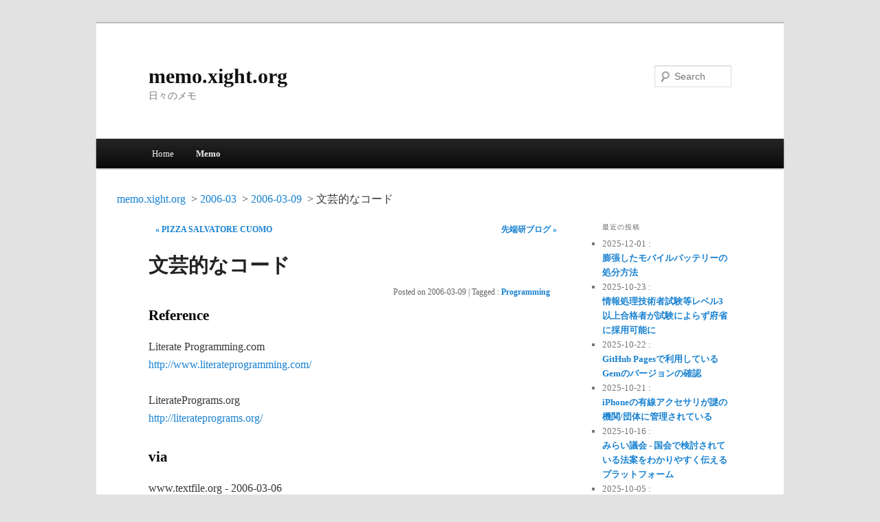

--- FILE ---
content_type: text/html; charset=utf-8
request_url: https://memo.xight.org/2006-03-09-1
body_size: 2351
content:
<!DOCTYPE html>
<html>
	<head>
		<meta charset="utf-8" />
		<meta name="keywords" content="文芸的なコード,xight.org,情報視覚化,ChangeLogメモ" />
		<meta name="description" content="memo.xight.org - 文芸的なコード" />
		<meta name="author" content="Yoshiki Sato" />

		<link rel="canonical" href="//memo.xight.org/2006-03-09-1" />
		<link rel="icon" href="/common/images/favicon.svg" type="image/svg+xml">
		<link rel="icon alternate" href="/common/images/favicon.png" type="image/png">
		<link rel="index" href="/" />
		<link rel="contents" href="/2006-03-09" />
		<link rel="start" href="/" />
		<link rel="prev" href="2006-03-08-1" />
		<link rel="next" href="2006-03-09-2" />

			<link rel="stylesheet" href="//cdnjs.cloudflare.com/ajax/libs/highlight.js/8.4/styles/default.min.css">
	<script src="//cdnjs.cloudflare.com/ajax/libs/highlight.js/8.4/highlight.min.js"></script>
	<script>hljs.initHighlightingOnLoad();</script>
	<link rel="stylesheet" href="/common/twentyeleven.css" type="text/css" />
	<link rel="stylesheet" href="/common/keys.css" type="text/css" />
	<link rel="stylesheet" href="/common/custom.css" type="text/css" />

	<!-- Global site tag (gtag.js) - Google Analytics -->
	<script async src="https://www.googletagmanager.com/gtag/js?id=G-1QZC9LTZEP"></script>
	<script>
	  window.dataLayer = window.dataLayer || [];
	  function gtag(){dataLayer.push(arguments);}
	  gtag('js', new Date());
	  gtag('config', 'G-1QZC9LTZEP');
	</script>


		<!--[if IE]>
		<script type="text/javascript" src="//html5shiv.googlecode.com/svn/trunk/html5.js"></script>
		<![endif]-->

		<link rel="alternate" type="application/rss+xml" title="RSS" href="/rss.xml" />
		<script type="text/javascript" src="/common/amazon.js"></script>

		<title>文芸的なコード - memo.xight.org</title>
		<meta name="viewport" content="width=device-width, initial-scale=1, minimum-scale=0.5, maximum-scale=1.6">
	</head>
	<body class="home blog single-author two-column right-sidebar">
		<div id="page">
			<header id="branding">
				<hgroup>
<h1 id="site-title"><a href="https://memo.xight.org/">memo.xight.org</a></h1>
<h2 id="site-description">日々のメモ</h2>
</hgroup>
<form method="get" id="searchform" action="//www.google.co.jp/cse">
	<label for="s" class="assistive-text">Search</label>
	<input type="submit" class="submit" name="submit" id="searchsubmit" value="Search">
	<input type="hidden" name="cx" value="partner-pub-9149485931275097:c2d00eu03br" />
	<input type="hidden" name="ie" value="UTF-8" />
	<input type="text" name="q" id="s" size="18" placeholder="Search" />
</form>
<script type="text/javascript" src="//www.google.co.jp/cse/brand?form=cse-search-box&amp;lang=ja"></script> 

<nav id="access" role="navigation">
<h3 class="assistive-text">Main menu</h3>
<div class="skip-link"><a class="assistive-text" href="#content" title="Skip to primary content">Skip to primary content</a></div>
<div class="skip-link"><a class="assistive-text" href="#secondary" title="Skip to secondary content">Skip to secondary content</a></div>
<div class="menu">
<ul>
	<li class="page_item"><a href="//xight.org/" title="Home">Home</a></li>
	<li class="current_page_item"><a href="//memo.xight.org/" title="memo.xight.org">Memo</a></li>
	<!--
	<ul class="children">
		<li class="page_item page-item-49"><a href="https://example.com/">Sub-page</a></li>
	</ul>
	-->
	</li>
</ul>
</div>
</nav>

			</header>
			<div id="main">
				<nav class="breadcrumb">
					<ol>
						<li><a href="//memo.xight.org/" title="memo.xight.org - Changelogメモ">memo.xight.org</a></li>
						<li><a href="2006-03">2006-03</a></li>
						<li><a href="2006-03-09">2006-03-09</a></li>
						<li><span class="here">文芸的なコード</span></li>
					</ol>
				</nav>
				<!-- start:2006-03-09-1 -->
				<!-- rakuten_ad_target_begin -->
				<!-- google_ad_section_start -->
				<div id="primary">
					<div id="content">
						<nav class="sequential">
							
									<a class="back" href="2006-03-08-1">&laquo; PIZZA SALVATORE CUOMO</a>
							
							
									<a class="next" href="2006-03-09-2">先端研ブログ &raquo;</a>
							
						</nav>
<!-- start:2006-03-09-1 -->
<article class="post type-post status-publish format-standard hentry">
	<header class="entry-header">
		<h1 class="entry-title">文芸的なコード</h1>
		<div class="entry-meta">
			<span class="sep">Posted on </span><time class="entry-date" datetime="2006-03-09">2006-03-09</time>
			
			<span class="sep"> | </span>
			<span class="tag-links">
				<span class="entry-utility-prep entry-utility-prep-tag-links">Tagged</span>
				<span class="sep"> : </span>
				<a href="category-programming" rel="tag">Programming</a>
			</span>
			
		</div>
	</header>

	<article class="ad">
	
	</article>

	<div class="entry-content">
		<h2>Reference<br /></h2>Literate Programming.com<br />
<a href="http://www.literateprogramming.com/">http://www.literateprogramming.com/</a><br />
<br />
LiteratePrograms.org<br />
<a href="http://literateprograms.org/">http://literateprograms.org/</a><br />
<br />
<h2>via<br /></h2>www.textfile.org - 2006-03-06<br />
<a href="http://www.hyuki.com/t/200603.html#i20060306070238">http://www.hyuki.com/t/200603.html#i20060306070238</a><br />

	</div>
	<footer class="entry-meta">
		<span class="sep">Posted on </span><time class="entry-date" datetime="2006-03-09">2006-03-09</time>
		<span class="by-author">
			<span class="sep">by</span>
			<span class="author vcard">
				<a class="url fn n" href="//plus.google.com/106184954874731012420" title="Yoshiki Sato" rel="author">Yoshiki Sato</a></span></span>
		<!--
		<span class="cat-links">
			<span class="entry-utility-prep entry-utility-prep-cat-links">Posted in</span>
			<a href="//wp-themes.com/?cat=1" title="View all posts in Uncategorized" rel="category">Uncategorized</a>
		</span>
		<span class="sep"> | </span>
		-->
		
		<span class="sep"> | </span>
		<span class="tag-links">
			<span class="entry-utility-prep entry-utility-prep-tag-links">Tagged</span>
			<span class="sep"> : </span>
			<a href="category-programming" rel="tag">Programming</a>
		</span>
		

		
	</footer>
	<!--200603091-->
</article>
					<article class="ad">
					
					</article>

					<article class="ad">
					
					</article>

					</div>
				</div>
				<!-- google_ad_section_end -->
				<!-- rakuten_ad_target_end -->
				<!-- end:2006-03-09-1 -->

				<div id="secondary" class="widget-area">
					<!-- sidemenu -->
<aside id="recent-posts-3" class="widget widget_recent_entries">
<h3 class="widget-title">最近の投稿</h3>
<script type="text/javascript" src="recent-posts.js"></script>
</aside>

<aside id="recent-posts-3" class="widget widget_recent_entries">
<h3 class="widget-title">misc.</h3>
<ul>
	
	<li><a href="https://x.com/xight">X.com</a></li>
	<li><a href="https://memo.xight.org/rss.xml">RSS</a></li>
</ul>
</aside>

<aside id="links-3" class="widget widget_links">
<h3 class="widget-title">リンク</h3>
<ul>
	<li><a href="https://scholar.google.com/citations?user=uF4l4mEAAAAJ" title="Google Scholar - Yoshiki SATO">Google Scholar</a></li>
	<li><a href="https://researchmap.jp/xight" title="researchmap - Yoshiki SATO">researchmap</a></li>
	<li><a href="https://tech-seminar.jp/">tech-seminar.jp</a></li>
	<li><a href="https://chalow.org/">chalow</a></li>
</ul>
</aside>
<!-- /sidemenu -->

				</div>
			</div>
			<footer id="colophon">
				<!-- footer menu -->
<div id="site-generator">
<p>
Author 佐藤 克己 (Yoshiki Sato)
Since 2002-11-28
Update <script type="text/javascript" src="lastupdate.js"></script>
</p>
</div>
<!-- /footer menu -->

			</footer>
		</div>
	</body>
</html>


--- FILE ---
content_type: text/css; charset=utf-8
request_url: https://memo.xight.org/common/keys.css
body_size: -155
content:
/*******
* https://dl.dropboxusercontent.com/u/921159/Keyboard/page.html
* http://m.designbits.jp/12093016/
********/

kbd, .key {
	height: 41px;
	min-width: 24px;
	padding: 0 10px;
	margin: 5px 10px;
	background: #EFF0F2;
	border-radius: 4px;
	border-top: 1px solid #F5F5F5;
	box-shadow: 0 0 25px #E8E8E8 inset, 0 1px 0 #C3C3C3, 0 2px 0 #C9C9C9, 0 2px 3px #333333;
	/* color: #AAAAAA; */
	color: #999999;
	text-shadow: 0 1px 0 #F5F5F5;
	font: bold 14px arial;
	text-align: center;
	line-height: 41px;
	display: inline-block;
}

kbd[title], .key[title] {
	cursor: help;
}


--- FILE ---
content_type: text/css; charset=utf-8
request_url: https://memo.xight.org/common/custom.css
body_size: 229
content:
/* ===== breadcrumb ===== */
nav.breadcrumb {
	float: left;
	width: 100%;
	padding-left: 30px;
	padding-bottom: 15px;
}
nav.breadcrumb ol {
	float: left;
	width: 100%;
	margin:0;
}
nav.breadcrumb ol li {
	float: left;
	list-style-type: none;
	/*
	background-image: url(../images/arrow.gif);
	background-repeat: no-repeat;
	background-position: 0;
	 */
	padding-left:8px;
}
nav.breadcrumb ol li:before {
	content: "> ";
}
nav.breadcrumb ol > li:first-child {
	background-image: none;
	padding-left:0;
}
nav.breadcrumb ol > li:first-child:before {
	content: "";
}

header nav ul li a,
header nav ul li span.here {
	display: block;
}

/* ===== /breadcrumb ===== */

/* ===== nav ===== */
#content nav.sequential {
	float: left;
	width:100%;
	padding: 10px;
	clear:none;
}

#content nav.sequential a {
	line-height: 1;
}

#content nav.sequential .back {
	float: left;
}

#content nav.sequential .next {
	float: right;
}
/* ===== /nav ===== */

.hentry {
	position: static;
}

/* ===== pager ===== */
ul.pager {
	margin: 10px;
	list-style: none;
}
ul.pager li {
	float: left;
	margin-right: 5px;
	border: 1px #1983d1 solid;
	font-weight: bold;
}
ul.pager li.back,
ul.pager li.next {
	border: none;
}
#content ul.pager li a {
	position: relative;
	display: block;
	padding: 3px 8px;
	color: #1982d1;
	line-height:2em;
}
ul.pager li a:link,
ul.pager li a:visited {
	text-decoration: none;
}
#content ul.pager li a:hover,
#content ul.pager li a:active {
	color: #ffffff;
	background-color: #1982d1;
	text-decoration: none;
}
ul.pager li em {
	display: block;
	padding: 2px 8px;
	background: #1982d1;
	color: #FFFFFF;
	line-height:2em;
}
/* ===== /pager ===== */

/* ===== override ===== */
#content .entry-meta {
	float:right;
	padding-right: 0;
}

.entry-title, .entry-header .entry-meta {
	padding-right: 5px;
}

pre {
	margin-bottom: 0;
	padding: 5px;
	background: #f0f0f0;
}
/* ===== /override ===== */

/* ===== code ===== */
.code, blockquote {
	overflow: auto;
	color: inherit;
	border: 1px solid gray;
	font-family: monospace;
}
code {
	margin: 0;
	padding: 0;
}
/* ===== /code===== */

/* ===== img ===== */
#content img {
	margin: 15px;
	box-shadow: 10px 10px 10px rgba(0,0,0,0.4);
	border: 1px solid #bbb;
	border-radius: 5px;
}

#content .lightbox img {
	width: 100%;
}
/* ===== /img ===== */


--- FILE ---
content_type: application/javascript; charset=utf-8
request_url: https://memo.xight.org/recent-posts.js
body_size: 29
content:
document.writeln('<ul>');
document.writeln('<li>2025-12-01 :<br /><a href="https://memo.xight.org/2025-12-01-1">膨張したモバイルバッテリーの処分方法</a></li>');
document.writeln('<li>2025-10-23 :<br /><a href="https://memo.xight.org/2025-10-23-1">情報処理技術者試験等レベル3以上合格者が試験によらず府省に採用可能に</a></li>');
document.writeln('<li>2025-10-22 :<br /><a href="https://memo.xight.org/2025-10-22-1">GitHub Pagesで利用しているGemのバージョンの確認</a></li>');
document.writeln('<li>2025-10-21 :<br /><a href="https://memo.xight.org/2025-10-21-1">iPhoneの有線アクセサリが謎の機関/団体に管理されている</a></li>');
document.writeln('<li>2025-10-16 :<br /><a href="https://memo.xight.org/2025-10-16-1">みらい議会 - 国会で検討されている法案をわかりやすく伝えるプラットフォーム</a></li>');
document.writeln('<li>2025-10-05 :<br /><a href="https://memo.xight.org/2025-10-05-1">HEICファイルをWebPに変換するスクリプト</a></li>');
document.writeln('<li>2025-08-17 :<br /><a href="https://memo.xight.org/2025-08-17-1">Screen Sharing Serviceの再起動</a></li>');
document.writeln('</ul>');

--- FILE ---
content_type: application/javascript; charset=utf-8
request_url: https://memo.xight.org/common/amazon.js
body_size: -344
content:
function replaceImage(img) {
	if (img.width == '1' && img.src.match(/\.01\./)) {
		img.src = 'http://images-jp.amazon.com/images/G/09/x-locale/detail/thumb-no-image.gif';
		img.width = 98;
		img.height = 140;
	} else if (img.width == '1') {
		img.src = img.src.replace('.09.','.01.');
	}
}



--- FILE ---
content_type: application/javascript; charset=utf-8
request_url: https://memo.xight.org/lastupdate.js
body_size: -423
content:
document.writeln('2025-12-02 12:10');
